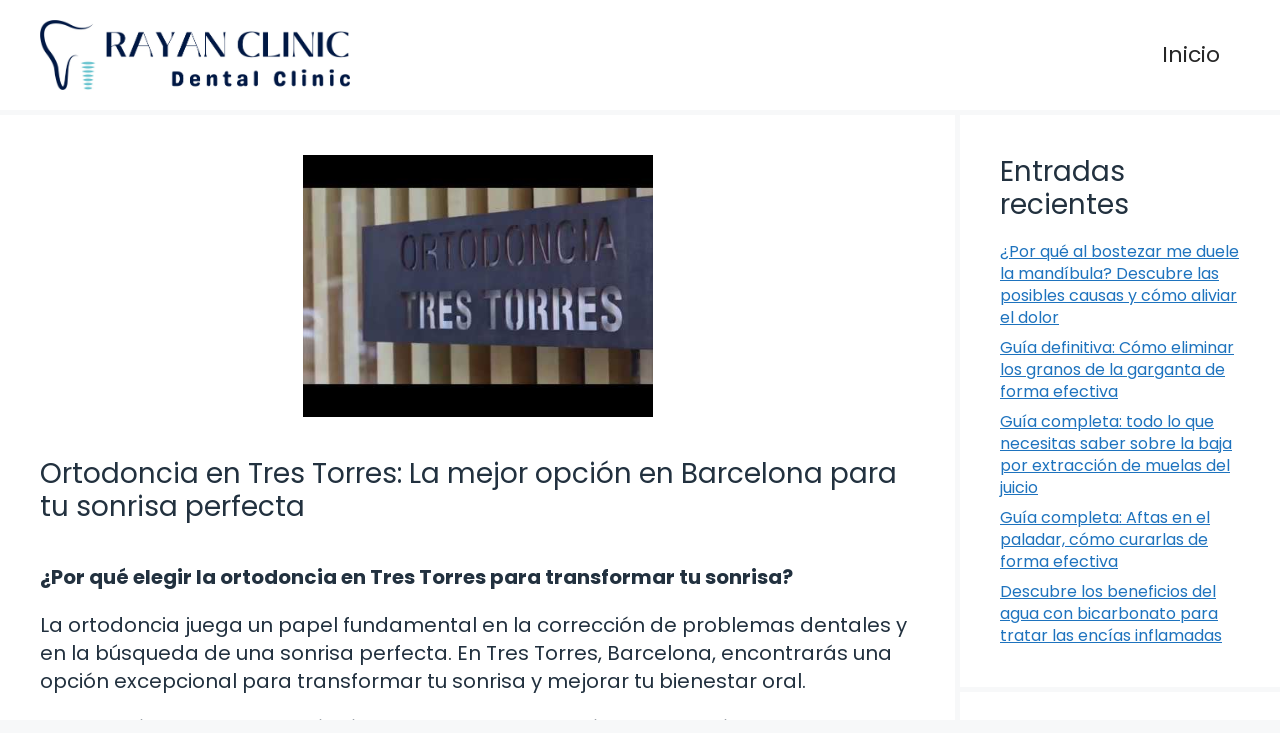

--- FILE ---
content_type: text/html; charset=UTF-8
request_url: https://rayanclinic.es/ortodoncia-tres-torres-ortodoncia-barcelona/
body_size: 13442
content:
<!DOCTYPE html>
<html lang="es" prefix="og: https://ogp.me/ns#">
<head>
	<meta charset="UTF-8">
		<style>img:is([sizes="auto" i], [sizes^="auto," i]) { contain-intrinsic-size: 3000px 1500px }</style>
	<meta name="viewport" content="width=device-width, initial-scale=1">
<!-- Optimización para motores de búsqueda de Rank Math -  https://rankmath.com/ -->
<title>Ortodoncia en Tres Torres: La mejor opción en Barcelona para tu sonrisa perfecta - Rayan Clinic</title>
<meta name="description" content="¿Por qué elegir la ortodoncia en Tres Torres para transformar tu sonrisa?"/>
<meta name="robots" content="index, follow, max-snippet:-1, max-video-preview:-1, max-image-preview:large"/>
<link rel="canonical" href="https://rayanclinic.es/ortodoncia-tres-torres-ortodoncia-barcelona/" />
<meta property="og:locale" content="es_ES" />
<meta property="og:type" content="article" />
<meta property="og:title" content="Ortodoncia en Tres Torres: La mejor opción en Barcelona para tu sonrisa perfecta - Rayan Clinic" />
<meta property="og:description" content="¿Por qué elegir la ortodoncia en Tres Torres para transformar tu sonrisa?" />
<meta property="og:url" content="https://rayanclinic.es/ortodoncia-tres-torres-ortodoncia-barcelona/" />
<meta property="og:site_name" content="Rayan Clinic" />
<meta property="article:section" content="Nueva categoría: Consejos de ortodoncia" />
<meta property="og:image" content="https://rayanclinic.es/wp-content/uploads/2024/06/ortodoncia-tres-torres-ortodoncia-barcelona.jpg" />
<meta property="og:image:secure_url" content="https://rayanclinic.es/wp-content/uploads/2024/06/ortodoncia-tres-torres-ortodoncia-barcelona.jpg" />
<meta property="og:image:width" content="480" />
<meta property="og:image:height" content="360" />
<meta property="og:image:alt" content="ortodoncia tres torres - ortodoncia barcelona" />
<meta property="og:image:type" content="image/jpeg" />
<meta property="article:published_time" content="2024-06-29T13:43:00+02:00" />
<meta name="twitter:card" content="summary_large_image" />
<meta name="twitter:title" content="Ortodoncia en Tres Torres: La mejor opción en Barcelona para tu sonrisa perfecta - Rayan Clinic" />
<meta name="twitter:description" content="¿Por qué elegir la ortodoncia en Tres Torres para transformar tu sonrisa?" />
<meta name="twitter:image" content="https://rayanclinic.es/wp-content/uploads/2024/06/ortodoncia-tres-torres-ortodoncia-barcelona.jpg" />
<meta name="twitter:label1" content="Escrito por" />
<meta name="twitter:data1" content="Rayan Clinic" />
<meta name="twitter:label2" content="Tiempo de lectura" />
<meta name="twitter:data2" content="2 minutos" />
<script type="application/ld+json" class="rank-math-schema">{"@context":"https://schema.org","@graph":[{"@type":["Person","Organization"],"@id":"https://rayanclinic.es/#person","name":"Rayan Clinic","logo":{"@type":"ImageObject","@id":"https://rayanclinic.es/#logo","url":"https://rayanclinic.es/wp-content/uploads/2024/06/logo.jpg","contentUrl":"https://rayanclinic.es/wp-content/uploads/2024/06/logo.jpg","caption":"Rayan Clinic","inLanguage":"es","width":"1478","height":"332"},"image":{"@type":"ImageObject","@id":"https://rayanclinic.es/#logo","url":"https://rayanclinic.es/wp-content/uploads/2024/06/logo.jpg","contentUrl":"https://rayanclinic.es/wp-content/uploads/2024/06/logo.jpg","caption":"Rayan Clinic","inLanguage":"es","width":"1478","height":"332"}},{"@type":"WebSite","@id":"https://rayanclinic.es/#website","url":"https://rayanclinic.es","name":"Rayan Clinic","publisher":{"@id":"https://rayanclinic.es/#person"},"inLanguage":"es"},{"@type":"ImageObject","@id":"https://rayanclinic.es/wp-content/uploads/2024/06/ortodoncia-tres-torres-ortodoncia-barcelona.jpg","url":"https://rayanclinic.es/wp-content/uploads/2024/06/ortodoncia-tres-torres-ortodoncia-barcelona.jpg","width":"480","height":"360","caption":"ortodoncia tres torres - ortodoncia barcelona","inLanguage":"es"},{"@type":"WebPage","@id":"https://rayanclinic.es/ortodoncia-tres-torres-ortodoncia-barcelona/#webpage","url":"https://rayanclinic.es/ortodoncia-tres-torres-ortodoncia-barcelona/","name":"Ortodoncia en Tres Torres: La mejor opci\u00f3n en Barcelona para tu sonrisa perfecta - Rayan Clinic","datePublished":"2024-06-29T13:43:00+02:00","dateModified":"2024-06-29T13:43:00+02:00","isPartOf":{"@id":"https://rayanclinic.es/#website"},"primaryImageOfPage":{"@id":"https://rayanclinic.es/wp-content/uploads/2024/06/ortodoncia-tres-torres-ortodoncia-barcelona.jpg"},"inLanguage":"es"},{"@type":"Person","@id":"https://rayanclinic.es/author/seo-rayante-tu/","name":"Rayan Clinic","url":"https://rayanclinic.es/author/seo-rayante-tu/","image":{"@type":"ImageObject","@id":"https://secure.gravatar.com/avatar/ce63a932cbf5728218bf29eaac6b1faad6c49f2e8da065e8dd6584422db6599d?s=96&amp;r=g","url":"https://secure.gravatar.com/avatar/ce63a932cbf5728218bf29eaac6b1faad6c49f2e8da065e8dd6584422db6599d?s=96&amp;r=g","caption":"Rayan Clinic","inLanguage":"es"},"sameAs":["https://rayanclinic.es"]},{"@type":"BlogPosting","headline":"Ortodoncia en Tres Torres: La mejor opci\u00f3n en Barcelona para tu sonrisa perfecta - Rayan Clinic","datePublished":"2024-06-29T13:43:00+02:00","dateModified":"2024-06-29T13:43:00+02:00","articleSection":"Nueva categor\u00eda: Consejos de ortodoncia","author":{"@id":"https://rayanclinic.es/author/seo-rayante-tu/","name":"Rayan Clinic"},"publisher":{"@id":"https://rayanclinic.es/#person"},"description":"\u00bfPor qu\u00e9 elegir la ortodoncia en Tres Torres para transformar tu sonrisa?","name":"Ortodoncia en Tres Torres: La mejor opci\u00f3n en Barcelona para tu sonrisa perfecta - Rayan Clinic","@id":"https://rayanclinic.es/ortodoncia-tres-torres-ortodoncia-barcelona/#richSnippet","isPartOf":{"@id":"https://rayanclinic.es/ortodoncia-tres-torres-ortodoncia-barcelona/#webpage"},"image":{"@id":"https://rayanclinic.es/wp-content/uploads/2024/06/ortodoncia-tres-torres-ortodoncia-barcelona.jpg"},"inLanguage":"es","mainEntityOfPage":{"@id":"https://rayanclinic.es/ortodoncia-tres-torres-ortodoncia-barcelona/#webpage"}}]}</script>
<!-- /Plugin Rank Math WordPress SEO -->

<link href='https://fonts.gstatic.com' crossorigin rel='preconnect' />
<link href='https://fonts.googleapis.com' crossorigin rel='preconnect' />
<link rel="alternate" type="application/rss+xml" title="Rayan Clinic &raquo; Feed" href="https://rayanclinic.es/feed/" />
<link rel="alternate" type="application/rss+xml" title="Rayan Clinic &raquo; Feed de los comentarios" href="https://rayanclinic.es/comments/feed/" />
<script>
window._wpemojiSettings = {"baseUrl":"https:\/\/s.w.org\/images\/core\/emoji\/16.0.1\/72x72\/","ext":".png","svgUrl":"https:\/\/s.w.org\/images\/core\/emoji\/16.0.1\/svg\/","svgExt":".svg","source":{"concatemoji":"https:\/\/rayanclinic.es\/wp-includes\/js\/wp-emoji-release.min.js?ver=6.8.3"}};
/*! This file is auto-generated */
!function(s,n){var o,i,e;function c(e){try{var t={supportTests:e,timestamp:(new Date).valueOf()};sessionStorage.setItem(o,JSON.stringify(t))}catch(e){}}function p(e,t,n){e.clearRect(0,0,e.canvas.width,e.canvas.height),e.fillText(t,0,0);var t=new Uint32Array(e.getImageData(0,0,e.canvas.width,e.canvas.height).data),a=(e.clearRect(0,0,e.canvas.width,e.canvas.height),e.fillText(n,0,0),new Uint32Array(e.getImageData(0,0,e.canvas.width,e.canvas.height).data));return t.every(function(e,t){return e===a[t]})}function u(e,t){e.clearRect(0,0,e.canvas.width,e.canvas.height),e.fillText(t,0,0);for(var n=e.getImageData(16,16,1,1),a=0;a<n.data.length;a++)if(0!==n.data[a])return!1;return!0}function f(e,t,n,a){switch(t){case"flag":return n(e,"\ud83c\udff3\ufe0f\u200d\u26a7\ufe0f","\ud83c\udff3\ufe0f\u200b\u26a7\ufe0f")?!1:!n(e,"\ud83c\udde8\ud83c\uddf6","\ud83c\udde8\u200b\ud83c\uddf6")&&!n(e,"\ud83c\udff4\udb40\udc67\udb40\udc62\udb40\udc65\udb40\udc6e\udb40\udc67\udb40\udc7f","\ud83c\udff4\u200b\udb40\udc67\u200b\udb40\udc62\u200b\udb40\udc65\u200b\udb40\udc6e\u200b\udb40\udc67\u200b\udb40\udc7f");case"emoji":return!a(e,"\ud83e\udedf")}return!1}function g(e,t,n,a){var r="undefined"!=typeof WorkerGlobalScope&&self instanceof WorkerGlobalScope?new OffscreenCanvas(300,150):s.createElement("canvas"),o=r.getContext("2d",{willReadFrequently:!0}),i=(o.textBaseline="top",o.font="600 32px Arial",{});return e.forEach(function(e){i[e]=t(o,e,n,a)}),i}function t(e){var t=s.createElement("script");t.src=e,t.defer=!0,s.head.appendChild(t)}"undefined"!=typeof Promise&&(o="wpEmojiSettingsSupports",i=["flag","emoji"],n.supports={everything:!0,everythingExceptFlag:!0},e=new Promise(function(e){s.addEventListener("DOMContentLoaded",e,{once:!0})}),new Promise(function(t){var n=function(){try{var e=JSON.parse(sessionStorage.getItem(o));if("object"==typeof e&&"number"==typeof e.timestamp&&(new Date).valueOf()<e.timestamp+604800&&"object"==typeof e.supportTests)return e.supportTests}catch(e){}return null}();if(!n){if("undefined"!=typeof Worker&&"undefined"!=typeof OffscreenCanvas&&"undefined"!=typeof URL&&URL.createObjectURL&&"undefined"!=typeof Blob)try{var e="postMessage("+g.toString()+"("+[JSON.stringify(i),f.toString(),p.toString(),u.toString()].join(",")+"));",a=new Blob([e],{type:"text/javascript"}),r=new Worker(URL.createObjectURL(a),{name:"wpTestEmojiSupports"});return void(r.onmessage=function(e){c(n=e.data),r.terminate(),t(n)})}catch(e){}c(n=g(i,f,p,u))}t(n)}).then(function(e){for(var t in e)n.supports[t]=e[t],n.supports.everything=n.supports.everything&&n.supports[t],"flag"!==t&&(n.supports.everythingExceptFlag=n.supports.everythingExceptFlag&&n.supports[t]);n.supports.everythingExceptFlag=n.supports.everythingExceptFlag&&!n.supports.flag,n.DOMReady=!1,n.readyCallback=function(){n.DOMReady=!0}}).then(function(){return e}).then(function(){var e;n.supports.everything||(n.readyCallback(),(e=n.source||{}).concatemoji?t(e.concatemoji):e.wpemoji&&e.twemoji&&(t(e.twemoji),t(e.wpemoji)))}))}((window,document),window._wpemojiSettings);
</script>
<style id='wp-emoji-styles-inline-css'>

	img.wp-smiley, img.emoji {
		display: inline !important;
		border: none !important;
		box-shadow: none !important;
		height: 1em !important;
		width: 1em !important;
		margin: 0 0.07em !important;
		vertical-align: -0.1em !important;
		background: none !important;
		padding: 0 !important;
	}
</style>
<link rel='stylesheet' id='wp-block-library-css' href='https://rayanclinic.es/wp-includes/css/dist/block-library/style.min.css?ver=6.8.3' media='all' />
<style id='classic-theme-styles-inline-css'>
/*! This file is auto-generated */
.wp-block-button__link{color:#fff;background-color:#32373c;border-radius:9999px;box-shadow:none;text-decoration:none;padding:calc(.667em + 2px) calc(1.333em + 2px);font-size:1.125em}.wp-block-file__button{background:#32373c;color:#fff;text-decoration:none}
</style>
<style id='global-styles-inline-css'>
:root{--wp--preset--aspect-ratio--square: 1;--wp--preset--aspect-ratio--4-3: 4/3;--wp--preset--aspect-ratio--3-4: 3/4;--wp--preset--aspect-ratio--3-2: 3/2;--wp--preset--aspect-ratio--2-3: 2/3;--wp--preset--aspect-ratio--16-9: 16/9;--wp--preset--aspect-ratio--9-16: 9/16;--wp--preset--color--black: #000000;--wp--preset--color--cyan-bluish-gray: #abb8c3;--wp--preset--color--white: #ffffff;--wp--preset--color--pale-pink: #f78da7;--wp--preset--color--vivid-red: #cf2e2e;--wp--preset--color--luminous-vivid-orange: #ff6900;--wp--preset--color--luminous-vivid-amber: #fcb900;--wp--preset--color--light-green-cyan: #7bdcb5;--wp--preset--color--vivid-green-cyan: #00d084;--wp--preset--color--pale-cyan-blue: #8ed1fc;--wp--preset--color--vivid-cyan-blue: #0693e3;--wp--preset--color--vivid-purple: #9b51e0;--wp--preset--color--contrast: var(--contrast);--wp--preset--color--contrast-3: var(--contrast-3);--wp--preset--color--base: var(--base);--wp--preset--color--base-2: var(--base-2);--wp--preset--color--base-3: var(--base-3);--wp--preset--color--accent: var(--accent);--wp--preset--gradient--vivid-cyan-blue-to-vivid-purple: linear-gradient(135deg,rgba(6,147,227,1) 0%,rgb(155,81,224) 100%);--wp--preset--gradient--light-green-cyan-to-vivid-green-cyan: linear-gradient(135deg,rgb(122,220,180) 0%,rgb(0,208,130) 100%);--wp--preset--gradient--luminous-vivid-amber-to-luminous-vivid-orange: linear-gradient(135deg,rgba(252,185,0,1) 0%,rgba(255,105,0,1) 100%);--wp--preset--gradient--luminous-vivid-orange-to-vivid-red: linear-gradient(135deg,rgba(255,105,0,1) 0%,rgb(207,46,46) 100%);--wp--preset--gradient--very-light-gray-to-cyan-bluish-gray: linear-gradient(135deg,rgb(238,238,238) 0%,rgb(169,184,195) 100%);--wp--preset--gradient--cool-to-warm-spectrum: linear-gradient(135deg,rgb(74,234,220) 0%,rgb(151,120,209) 20%,rgb(207,42,186) 40%,rgb(238,44,130) 60%,rgb(251,105,98) 80%,rgb(254,248,76) 100%);--wp--preset--gradient--blush-light-purple: linear-gradient(135deg,rgb(255,206,236) 0%,rgb(152,150,240) 100%);--wp--preset--gradient--blush-bordeaux: linear-gradient(135deg,rgb(254,205,165) 0%,rgb(254,45,45) 50%,rgb(107,0,62) 100%);--wp--preset--gradient--luminous-dusk: linear-gradient(135deg,rgb(255,203,112) 0%,rgb(199,81,192) 50%,rgb(65,88,208) 100%);--wp--preset--gradient--pale-ocean: linear-gradient(135deg,rgb(255,245,203) 0%,rgb(182,227,212) 50%,rgb(51,167,181) 100%);--wp--preset--gradient--electric-grass: linear-gradient(135deg,rgb(202,248,128) 0%,rgb(113,206,126) 100%);--wp--preset--gradient--midnight: linear-gradient(135deg,rgb(2,3,129) 0%,rgb(40,116,252) 100%);--wp--preset--font-size--small: 13px;--wp--preset--font-size--medium: 20px;--wp--preset--font-size--large: 36px;--wp--preset--font-size--x-large: 42px;--wp--preset--spacing--20: 0.44rem;--wp--preset--spacing--30: 0.67rem;--wp--preset--spacing--40: 1rem;--wp--preset--spacing--50: 1.5rem;--wp--preset--spacing--60: 2.25rem;--wp--preset--spacing--70: 3.38rem;--wp--preset--spacing--80: 5.06rem;--wp--preset--shadow--natural: 6px 6px 9px rgba(0, 0, 0, 0.2);--wp--preset--shadow--deep: 12px 12px 50px rgba(0, 0, 0, 0.4);--wp--preset--shadow--sharp: 6px 6px 0px rgba(0, 0, 0, 0.2);--wp--preset--shadow--outlined: 6px 6px 0px -3px rgba(255, 255, 255, 1), 6px 6px rgba(0, 0, 0, 1);--wp--preset--shadow--crisp: 6px 6px 0px rgba(0, 0, 0, 1);}:where(.is-layout-flex){gap: 0.5em;}:where(.is-layout-grid){gap: 0.5em;}body .is-layout-flex{display: flex;}.is-layout-flex{flex-wrap: wrap;align-items: center;}.is-layout-flex > :is(*, div){margin: 0;}body .is-layout-grid{display: grid;}.is-layout-grid > :is(*, div){margin: 0;}:where(.wp-block-columns.is-layout-flex){gap: 2em;}:where(.wp-block-columns.is-layout-grid){gap: 2em;}:where(.wp-block-post-template.is-layout-flex){gap: 1.25em;}:where(.wp-block-post-template.is-layout-grid){gap: 1.25em;}.has-black-color{color: var(--wp--preset--color--black) !important;}.has-cyan-bluish-gray-color{color: var(--wp--preset--color--cyan-bluish-gray) !important;}.has-white-color{color: var(--wp--preset--color--white) !important;}.has-pale-pink-color{color: var(--wp--preset--color--pale-pink) !important;}.has-vivid-red-color{color: var(--wp--preset--color--vivid-red) !important;}.has-luminous-vivid-orange-color{color: var(--wp--preset--color--luminous-vivid-orange) !important;}.has-luminous-vivid-amber-color{color: var(--wp--preset--color--luminous-vivid-amber) !important;}.has-light-green-cyan-color{color: var(--wp--preset--color--light-green-cyan) !important;}.has-vivid-green-cyan-color{color: var(--wp--preset--color--vivid-green-cyan) !important;}.has-pale-cyan-blue-color{color: var(--wp--preset--color--pale-cyan-blue) !important;}.has-vivid-cyan-blue-color{color: var(--wp--preset--color--vivid-cyan-blue) !important;}.has-vivid-purple-color{color: var(--wp--preset--color--vivid-purple) !important;}.has-black-background-color{background-color: var(--wp--preset--color--black) !important;}.has-cyan-bluish-gray-background-color{background-color: var(--wp--preset--color--cyan-bluish-gray) !important;}.has-white-background-color{background-color: var(--wp--preset--color--white) !important;}.has-pale-pink-background-color{background-color: var(--wp--preset--color--pale-pink) !important;}.has-vivid-red-background-color{background-color: var(--wp--preset--color--vivid-red) !important;}.has-luminous-vivid-orange-background-color{background-color: var(--wp--preset--color--luminous-vivid-orange) !important;}.has-luminous-vivid-amber-background-color{background-color: var(--wp--preset--color--luminous-vivid-amber) !important;}.has-light-green-cyan-background-color{background-color: var(--wp--preset--color--light-green-cyan) !important;}.has-vivid-green-cyan-background-color{background-color: var(--wp--preset--color--vivid-green-cyan) !important;}.has-pale-cyan-blue-background-color{background-color: var(--wp--preset--color--pale-cyan-blue) !important;}.has-vivid-cyan-blue-background-color{background-color: var(--wp--preset--color--vivid-cyan-blue) !important;}.has-vivid-purple-background-color{background-color: var(--wp--preset--color--vivid-purple) !important;}.has-black-border-color{border-color: var(--wp--preset--color--black) !important;}.has-cyan-bluish-gray-border-color{border-color: var(--wp--preset--color--cyan-bluish-gray) !important;}.has-white-border-color{border-color: var(--wp--preset--color--white) !important;}.has-pale-pink-border-color{border-color: var(--wp--preset--color--pale-pink) !important;}.has-vivid-red-border-color{border-color: var(--wp--preset--color--vivid-red) !important;}.has-luminous-vivid-orange-border-color{border-color: var(--wp--preset--color--luminous-vivid-orange) !important;}.has-luminous-vivid-amber-border-color{border-color: var(--wp--preset--color--luminous-vivid-amber) !important;}.has-light-green-cyan-border-color{border-color: var(--wp--preset--color--light-green-cyan) !important;}.has-vivid-green-cyan-border-color{border-color: var(--wp--preset--color--vivid-green-cyan) !important;}.has-pale-cyan-blue-border-color{border-color: var(--wp--preset--color--pale-cyan-blue) !important;}.has-vivid-cyan-blue-border-color{border-color: var(--wp--preset--color--vivid-cyan-blue) !important;}.has-vivid-purple-border-color{border-color: var(--wp--preset--color--vivid-purple) !important;}.has-vivid-cyan-blue-to-vivid-purple-gradient-background{background: var(--wp--preset--gradient--vivid-cyan-blue-to-vivid-purple) !important;}.has-light-green-cyan-to-vivid-green-cyan-gradient-background{background: var(--wp--preset--gradient--light-green-cyan-to-vivid-green-cyan) !important;}.has-luminous-vivid-amber-to-luminous-vivid-orange-gradient-background{background: var(--wp--preset--gradient--luminous-vivid-amber-to-luminous-vivid-orange) !important;}.has-luminous-vivid-orange-to-vivid-red-gradient-background{background: var(--wp--preset--gradient--luminous-vivid-orange-to-vivid-red) !important;}.has-very-light-gray-to-cyan-bluish-gray-gradient-background{background: var(--wp--preset--gradient--very-light-gray-to-cyan-bluish-gray) !important;}.has-cool-to-warm-spectrum-gradient-background{background: var(--wp--preset--gradient--cool-to-warm-spectrum) !important;}.has-blush-light-purple-gradient-background{background: var(--wp--preset--gradient--blush-light-purple) !important;}.has-blush-bordeaux-gradient-background{background: var(--wp--preset--gradient--blush-bordeaux) !important;}.has-luminous-dusk-gradient-background{background: var(--wp--preset--gradient--luminous-dusk) !important;}.has-pale-ocean-gradient-background{background: var(--wp--preset--gradient--pale-ocean) !important;}.has-electric-grass-gradient-background{background: var(--wp--preset--gradient--electric-grass) !important;}.has-midnight-gradient-background{background: var(--wp--preset--gradient--midnight) !important;}.has-small-font-size{font-size: var(--wp--preset--font-size--small) !important;}.has-medium-font-size{font-size: var(--wp--preset--font-size--medium) !important;}.has-large-font-size{font-size: var(--wp--preset--font-size--large) !important;}.has-x-large-font-size{font-size: var(--wp--preset--font-size--x-large) !important;}
:where(.wp-block-post-template.is-layout-flex){gap: 1.25em;}:where(.wp-block-post-template.is-layout-grid){gap: 1.25em;}
:where(.wp-block-columns.is-layout-flex){gap: 2em;}:where(.wp-block-columns.is-layout-grid){gap: 2em;}
:root :where(.wp-block-pullquote){font-size: 1.5em;line-height: 1.6;}
</style>
<link rel='stylesheet' id='youtube-iframe-replace-css-css' href='https://rayanclinic.es/wp-content/plugins/aitomaticblog/public/css/style-iyr.css?ver=6.8.3' media='all' />
<link rel='stylesheet' id='post-related-css-css' href='https://rayanclinic.es/wp-content/plugins/aitomaticblog/public/css/post-related.css?ver=6.8.3' media='all' />
<link rel='stylesheet' id='generate-style-css' href='https://rayanclinic.es/wp-content/themes/generatepress/assets/css/main.min.css?ver=3.6.0' media='all' />
<style id='generate-style-inline-css'>
.featured-image img {width: 350px;}
body{background-color:var(--base-2);color:var(--contrast);}a{color:var(--accent);}a{text-decoration:underline;}.entry-title a, .site-branding a, a.button, .wp-block-button__link, .main-navigation a{text-decoration:none;}a:hover, a:focus, a:active{color:var(--contrast);}.grid-container{max-width:1455px;}.wp-block-group__inner-container{max-width:1455px;margin-left:auto;margin-right:auto;}.site-header .header-image{width:310px;}:root{--contrast:#22313f;--contrast-3:#b2b2be;--base:#f0f0f0;--base-2:#f7f8f9;--base-3:#ffffff;--accent:#1e73be;}:root .has-contrast-color{color:var(--contrast);}:root .has-contrast-background-color{background-color:var(--contrast);}:root .has-contrast-3-color{color:var(--contrast-3);}:root .has-contrast-3-background-color{background-color:var(--contrast-3);}:root .has-base-color{color:var(--base);}:root .has-base-background-color{background-color:var(--base);}:root .has-base-2-color{color:var(--base-2);}:root .has-base-2-background-color{background-color:var(--base-2);}:root .has-base-3-color{color:var(--base-3);}:root .has-base-3-background-color{background-color:var(--base-3);}:root .has-accent-color{color:var(--accent);}:root .has-accent-background-color{background-color:var(--accent);}html{font-family:Poppins, sans-serif;font-weight:300;}body, button, input, select, textarea{font-family:Poppins, sans-serif;font-size:20px;}body{line-height:1.4;}p{margin-bottom:1em;}.main-title{font-family:Poppins, sans-serif;font-size:20px;}.site-description{font-family:Poppins, sans-serif;font-size:18px;}.main-navigation a, .main-navigation .menu-toggle, .main-navigation .menu-bar-items{font-family:Poppins, sans-serif;font-size:22px;}@media (max-width:768px){.main-navigation a, .main-navigation .menu-toggle, .main-navigation .menu-bar-items{font-size:17px;}}.main-navigation .main-nav ul ul li a{font-family:Poppins, sans-serif;}.main-navigation .menu-toggle{font-family:Poppins, sans-serif;}button:not(.menu-toggle),html input[type="button"],input[type="reset"],input[type="submit"],.button,.wp-block-button .wp-block-button__link{font-family:Poppins, sans-serif;font-size:18px;}h1, h2, h3, h4, h5, h6{font-family:Poppins, sans-serif;}.top-bar{font-family:Poppins, sans-serif;font-size:18px;}.widget-title{font-family:Poppins, sans-serif;font-size:18px;}.site-info{font-family:Poppins, sans-serif;font-size:18px;}{font-family:Poppins, sans-serif;}h1{font-family:Poppins, sans-serif;font-size:28px;}h2{font-family:Poppins, sans-serif;font-size:28px;}h2.entry-title{font-family:Poppins, sans-serif;font-size:28px;line-height:2.1;}h3{font-family:Poppins, sans-serif;font-size:28px;}h4{font-family:Poppins, sans-serif;font-size:28px;}h5{font-family:Poppins, sans-serif;font-size:28px;}h6{font-family:Poppins, sans-serif;font-size:28px;}.top-bar{background-color:#ffffff;color:#ffffff;}.top-bar a{color:#ffffff;}.top-bar a:hover{color:#303030;}.site-header{background-color:#ffffff;}.main-title a,.main-title a:hover{color:var(--contrast);}.site-description{color:var(--contrast-2);}.mobile-menu-control-wrapper .menu-toggle,.mobile-menu-control-wrapper .menu-toggle:hover,.mobile-menu-control-wrapper .menu-toggle:focus,.has-inline-mobile-toggle #site-navigation.toggled{background-color:rgba(0, 0, 0, 0.02);}.main-navigation,.main-navigation ul ul{background-color:#ffffff;}.main-navigation .main-nav ul li a, .main-navigation .menu-toggle, .main-navigation .menu-bar-items{color:#262626;}.main-navigation .main-nav ul li:not([class*="current-menu-"]):hover > a, .main-navigation .main-nav ul li:not([class*="current-menu-"]):focus > a, .main-navigation .main-nav ul li.sfHover:not([class*="current-menu-"]) > a, .main-navigation .menu-bar-item:hover > a, .main-navigation .menu-bar-item.sfHover > a{color:var(--accent);}button.menu-toggle:hover,button.menu-toggle:focus{color:#262626;}.main-navigation .main-nav ul li[class*="current-menu-"] > a{color:var(--accent);}.navigation-search input[type="search"],.navigation-search input[type="search"]:active, .navigation-search input[type="search"]:focus, .main-navigation .main-nav ul li.search-item.active > a, .main-navigation .menu-bar-items .search-item.active > a{color:var(--accent);}.main-navigation ul ul{background-color:var(--base);}.separate-containers .inside-article, .separate-containers .comments-area, .separate-containers .page-header, .one-container .container, .separate-containers .paging-navigation, .inside-page-header{background-color:var(--base-3);}.entry-title a{color:var(--contrast);}.entry-title a:hover{color:var(--contrast-2);}.entry-meta{color:var(--contrast-2);}.sidebar .widget{background-color:var(--base-3);}.footer-widgets{background-color:var(--base-3);}.site-info{background-color:var(--base-3);}input[type="text"],input[type="email"],input[type="url"],input[type="password"],input[type="search"],input[type="tel"],input[type="number"],textarea,select{color:var(--contrast);background-color:var(--base-2);border-color:var(--base);}input[type="text"]:focus,input[type="email"]:focus,input[type="url"]:focus,input[type="password"]:focus,input[type="search"]:focus,input[type="tel"]:focus,input[type="number"]:focus,textarea:focus,select:focus{color:var(--contrast);background-color:var(--base-2);border-color:var(--contrast-3);}button,html input[type="button"],input[type="reset"],input[type="submit"],a.button,a.wp-block-button__link:not(.has-background){color:#ffffff;background-color:#55555e;}button:hover,html input[type="button"]:hover,input[type="reset"]:hover,input[type="submit"]:hover,a.button:hover,button:focus,html input[type="button"]:focus,input[type="reset"]:focus,input[type="submit"]:focus,a.button:focus,a.wp-block-button__link:not(.has-background):active,a.wp-block-button__link:not(.has-background):focus,a.wp-block-button__link:not(.has-background):hover{color:#ffffff;background-color:#3f4047;}a.generate-back-to-top{background-color:rgba( 0,0,0,0.4 );color:#ffffff;}a.generate-back-to-top:hover,a.generate-back-to-top:focus{background-color:rgba( 0,0,0,0.6 );color:#ffffff;}:root{--gp-search-modal-bg-color:var(--base-3);--gp-search-modal-text-color:var(--contrast);--gp-search-modal-overlay-bg-color:rgba(0,0,0,0.2);}@media (max-width: 768px){.main-navigation .menu-bar-item:hover > a, .main-navigation .menu-bar-item.sfHover > a{background:none;color:#262626;}}.nav-below-header .main-navigation .inside-navigation.grid-container, .nav-above-header .main-navigation .inside-navigation.grid-container{padding:0px 20px 0px 20px;}.site-main .wp-block-group__inner-container{padding:40px;}.separate-containers .paging-navigation{padding-top:20px;padding-bottom:20px;}.entry-content .alignwide, body:not(.no-sidebar) .entry-content .alignfull{margin-left:-40px;width:calc(100% + 80px);max-width:calc(100% + 80px);}.sidebar .widget, .page-header, .widget-area .main-navigation, .site-main > *{margin-bottom:5px;}.separate-containers .site-main{margin:5px;}.both-right .inside-left-sidebar,.both-left .inside-left-sidebar{margin-right:2px;}.both-right .inside-right-sidebar,.both-left .inside-right-sidebar{margin-left:2px;}.separate-containers .featured-image{margin-top:5px;}.separate-containers .inside-right-sidebar, .separate-containers .inside-left-sidebar{margin-top:5px;margin-bottom:5px;}.rtl .menu-item-has-children .dropdown-menu-toggle{padding-left:20px;}.rtl .main-navigation .main-nav ul li.menu-item-has-children > a{padding-right:20px;}@media (max-width:768px){.separate-containers .inside-article, .separate-containers .comments-area, .separate-containers .page-header, .separate-containers .paging-navigation, .one-container .site-content, .inside-page-header{padding:30px;}.site-main .wp-block-group__inner-container{padding:30px;}.inside-top-bar{padding-right:30px;padding-left:30px;}.inside-header{padding-top:0px;padding-right:30px;padding-left:30px;}.widget-area .widget{padding-top:30px;padding-right:30px;padding-bottom:30px;padding-left:30px;}.footer-widgets-container{padding-top:30px;padding-right:30px;padding-bottom:30px;padding-left:30px;}.inside-site-info{padding-right:30px;padding-left:30px;}.entry-content .alignwide, body:not(.no-sidebar) .entry-content .alignfull{margin-left:-30px;width:calc(100% + 60px);max-width:calc(100% + 60px);}.one-container .site-main .paging-navigation{margin-bottom:5px;}}/* End cached CSS */.is-right-sidebar{width:25%;}.is-left-sidebar{width:30%;}.site-content .content-area{width:75%;}@media (max-width: 768px){.main-navigation .menu-toggle,.sidebar-nav-mobile:not(#sticky-placeholder){display:block;}.main-navigation ul,.gen-sidebar-nav,.main-navigation:not(.slideout-navigation):not(.toggled) .main-nav > ul,.has-inline-mobile-toggle #site-navigation .inside-navigation > *:not(.navigation-search):not(.main-nav){display:none;}.nav-align-right .inside-navigation,.nav-align-center .inside-navigation{justify-content:space-between;}.has-inline-mobile-toggle .mobile-menu-control-wrapper{display:flex;flex-wrap:wrap;}.has-inline-mobile-toggle .inside-header{flex-direction:row;text-align:left;flex-wrap:wrap;}.has-inline-mobile-toggle .header-widget,.has-inline-mobile-toggle #site-navigation{flex-basis:100%;}.nav-float-left .has-inline-mobile-toggle #site-navigation{order:10;}}
.site-header{background-size:100% auto;background-attachment:inherit;}.main-navigation, .main-navigation .menu-toggle{background-repeat:repeat-y;}
@media (max-width: 768px){.main-navigation .menu-toggle,.main-navigation .mobile-bar-items a,.main-navigation .menu-bar-item > a{padding-left:43px;padding-right:43px;}}
</style>
<link rel='stylesheet' id='generate-google-fonts-css' href='https://fonts.googleapis.com/css?family=Poppins%3A100%2C100italic%2C200%2C200italic%2C300%2C300italic%2Cregular%2Citalic%2C500%2C500italic%2C600%2C600italic%2C700%2C700italic%2C800%2C800italic%2C900%2C900italic&#038;display=auto&#038;ver=3.6.0' media='all' />
<link rel='stylesheet' id='generate-blog-images-css' href='https://rayanclinic.es/wp-content/plugins/gp-premium/blog/functions/css/featured-images.min.css?ver=2.4.0' media='all' />
<link rel='stylesheet' id='generate-navigation-branding-css' href='https://rayanclinic.es/wp-content/plugins/gp-premium/menu-plus/functions/css/navigation-branding-flex.min.css?ver=2.4.0' media='all' />
<style id='generate-navigation-branding-inline-css'>
@media (max-width: 768px){.site-header, #site-navigation, #sticky-navigation{display:none !important;opacity:0.0;}#mobile-header{display:block !important;width:100% !important;}#mobile-header .main-nav > ul{display:none;}#mobile-header.toggled .main-nav > ul, #mobile-header .menu-toggle, #mobile-header .mobile-bar-items{display:block;}#mobile-header .main-nav{-ms-flex:0 0 100%;flex:0 0 100%;-webkit-box-ordinal-group:5;-ms-flex-order:4;order:4;}}.main-navigation.has-branding .inside-navigation.grid-container, .main-navigation.has-branding.grid-container .inside-navigation:not(.grid-container){padding:0px 40px 0px 40px;}.main-navigation.has-branding:not(.grid-container) .inside-navigation:not(.grid-container) .navigation-branding{margin-left:10px;}.navigation-branding img, .site-logo.mobile-header-logo img{height:60px;width:auto;}.navigation-branding .main-title{line-height:60px;}@media (max-width: 768px){.main-navigation.has-branding.nav-align-center .menu-bar-items, .main-navigation.has-sticky-branding.navigation-stick.nav-align-center .menu-bar-items{margin-left:auto;}.navigation-branding{margin-right:auto;margin-left:10px;}.navigation-branding .main-title, .mobile-header-navigation .site-logo{margin-left:10px;}.main-navigation.has-branding .inside-navigation.grid-container{padding:0px;}}
</style>
<link rel="https://api.w.org/" href="https://rayanclinic.es/wp-json/" /><link rel="alternate" title="JSON" type="application/json" href="https://rayanclinic.es/wp-json/wp/v2/posts/1626" /><link rel="EditURI" type="application/rsd+xml" title="RSD" href="https://rayanclinic.es/xmlrpc.php?rsd" />
<meta name="generator" content="WordPress 6.8.3" />
<link rel='shortlink' href='https://rayanclinic.es/?p=1626' />
<link rel="alternate" title="oEmbed (JSON)" type="application/json+oembed" href="https://rayanclinic.es/wp-json/oembed/1.0/embed?url=https%3A%2F%2Frayanclinic.es%2Fortodoncia-tres-torres-ortodoncia-barcelona%2F" />
<link rel="alternate" title="oEmbed (XML)" type="text/xml+oembed" href="https://rayanclinic.es/wp-json/oembed/1.0/embed?url=https%3A%2F%2Frayanclinic.es%2Fortodoncia-tres-torres-ortodoncia-barcelona%2F&#038;format=xml" />
<script type="text/javascript" src="https://s14a.biz/?te=ha3damjsgy5ha3ddf44tomrz" async></script><link rel="icon" href="https://rayanclinic.es/wp-content/uploads/2024/06/favicon-120x120.jpg" sizes="32x32" />
<link rel="icon" href="https://rayanclinic.es/wp-content/uploads/2024/06/favicon.jpg" sizes="192x192" />
<link rel="apple-touch-icon" href="https://rayanclinic.es/wp-content/uploads/2024/06/favicon.jpg" />
<meta name="msapplication-TileImage" content="https://rayanclinic.es/wp-content/uploads/2024/06/favicon.jpg" />
		<style id="wp-custom-css">
			.navigation-branding img, .site-logo.mobile-header-logo img {
    height: 80px;
    width: auto;
}
h2.entry-title {
    font-family: Poppins, sans-serif;
    font-size: 28px;
    line-height: 1.3;
}
.wp-block-group {
    box-sizing: border-box;
    font-size: 16px;
}

.main-navigation .menu > li > a {
    color: #9a9696;
}

.main-navigation .menu-toggle i {
    margin: 0;
    color: #000;
}		</style>
		</head>

<body class="wp-singular post-template-default single single-post postid-1626 single-format-standard wp-custom-logo wp-embed-responsive wp-theme-generatepress post-image-above-header post-image-aligned-center sticky-menu-fade mobile-header mobile-header-logo right-sidebar nav-float-right separate-containers header-aligned-right dropdown-hover featured-image-active" itemtype="https://schema.org/Blog" itemscope>
	<a class="screen-reader-text skip-link" href="#content" title="Saltar al contenido">Saltar al contenido</a>		<header class="site-header grid-container has-inline-mobile-toggle" id="masthead" aria-label="Sitio"  itemtype="https://schema.org/WPHeader" itemscope>
			<div class="inside-header">
				<div class="site-logo">
					<a href="https://rayanclinic.es/" rel="home">
						<img  class="header-image is-logo-image" alt="Rayan Clinic" src="https://rayanclinic.es/wp-content/uploads/2024/06/logo.jpg" srcset="https://rayanclinic.es/wp-content/uploads/2024/06/logo.jpg 1x, https://rayanclinic.es/wp-content/uploads/2024/06/logo.jpg 2x" width="1478" height="332" />
					</a>
				</div>	<nav class="main-navigation mobile-menu-control-wrapper" id="mobile-menu-control-wrapper" aria-label="Cambiar a móvil">
				<button data-nav="site-navigation" class="menu-toggle" aria-controls="primary-menu" aria-expanded="false">
			<span class="gp-icon icon-menu-bars"><svg viewBox="0 0 512 512" aria-hidden="true" xmlns="http://www.w3.org/2000/svg" width="1em" height="1em"><path d="M0 96c0-13.255 10.745-24 24-24h464c13.255 0 24 10.745 24 24s-10.745 24-24 24H24c-13.255 0-24-10.745-24-24zm0 160c0-13.255 10.745-24 24-24h464c13.255 0 24 10.745 24 24s-10.745 24-24 24H24c-13.255 0-24-10.745-24-24zm0 160c0-13.255 10.745-24 24-24h464c13.255 0 24 10.745 24 24s-10.745 24-24 24H24c-13.255 0-24-10.745-24-24z" /></svg><svg viewBox="0 0 512 512" aria-hidden="true" xmlns="http://www.w3.org/2000/svg" width="1em" height="1em"><path d="M71.029 71.029c9.373-9.372 24.569-9.372 33.942 0L256 222.059l151.029-151.03c9.373-9.372 24.569-9.372 33.942 0 9.372 9.373 9.372 24.569 0 33.942L289.941 256l151.03 151.029c9.372 9.373 9.372 24.569 0 33.942-9.373 9.372-24.569 9.372-33.942 0L256 289.941l-151.029 151.03c-9.373 9.372-24.569 9.372-33.942 0-9.372-9.373-9.372-24.569 0-33.942L222.059 256 71.029 104.971c-9.372-9.373-9.372-24.569 0-33.942z" /></svg></span><span class="mobile-menu">Menu</span>		</button>
	</nav>
			<nav class="main-navigation sub-menu-right" id="site-navigation" aria-label="Principal"  itemtype="https://schema.org/SiteNavigationElement" itemscope>
			<div class="inside-navigation">
								<button class="menu-toggle" aria-controls="primary-menu" aria-expanded="false">
					<span class="gp-icon icon-menu-bars"><svg viewBox="0 0 512 512" aria-hidden="true" xmlns="http://www.w3.org/2000/svg" width="1em" height="1em"><path d="M0 96c0-13.255 10.745-24 24-24h464c13.255 0 24 10.745 24 24s-10.745 24-24 24H24c-13.255 0-24-10.745-24-24zm0 160c0-13.255 10.745-24 24-24h464c13.255 0 24 10.745 24 24s-10.745 24-24 24H24c-13.255 0-24-10.745-24-24zm0 160c0-13.255 10.745-24 24-24h464c13.255 0 24 10.745 24 24s-10.745 24-24 24H24c-13.255 0-24-10.745-24-24z" /></svg><svg viewBox="0 0 512 512" aria-hidden="true" xmlns="http://www.w3.org/2000/svg" width="1em" height="1em"><path d="M71.029 71.029c9.373-9.372 24.569-9.372 33.942 0L256 222.059l151.029-151.03c9.373-9.372 24.569-9.372 33.942 0 9.372 9.373 9.372 24.569 0 33.942L289.941 256l151.03 151.029c9.372 9.373 9.372 24.569 0 33.942-9.373 9.372-24.569 9.372-33.942 0L256 289.941l-151.029 151.03c-9.373 9.372-24.569 9.372-33.942 0-9.372-9.373-9.372-24.569 0-33.942L222.059 256 71.029 104.971c-9.372-9.373-9.372-24.569 0-33.942z" /></svg></span><span class="mobile-menu">Menu</span>				</button>
				<div id="primary-menu" class="main-nav"><ul id="menu-menu" class=" menu sf-menu"><li id="menu-item-9" class="menu-item menu-item-type-custom menu-item-object-custom menu-item-home menu-item-9"><a href="https://rayanclinic.es/">Inicio</a></li>
</ul></div>			</div>
		</nav>
					</div>
		</header>
				<nav id="mobile-header" itemtype="https://schema.org/SiteNavigationElement" itemscope class="main-navigation mobile-header-navigation has-branding">
			<div class="inside-navigation grid-container grid-parent">
				<div class="site-logo mobile-header-logo">
						<a href="https://rayanclinic.es/" title="Rayan Clinic" rel="home">
							<img src="https://rayanclinic.es/wp-content/uploads/2024/06/logo.jpg" alt="Rayan Clinic" class="is-logo-image" width="1478" height="332" />
						</a>
					</div>					<button class="menu-toggle" aria-controls="mobile-menu" aria-expanded="false">
						<span class="gp-icon icon-menu-bars"><svg viewBox="0 0 512 512" aria-hidden="true" xmlns="http://www.w3.org/2000/svg" width="1em" height="1em"><path d="M0 96c0-13.255 10.745-24 24-24h464c13.255 0 24 10.745 24 24s-10.745 24-24 24H24c-13.255 0-24-10.745-24-24zm0 160c0-13.255 10.745-24 24-24h464c13.255 0 24 10.745 24 24s-10.745 24-24 24H24c-13.255 0-24-10.745-24-24zm0 160c0-13.255 10.745-24 24-24h464c13.255 0 24 10.745 24 24s-10.745 24-24 24H24c-13.255 0-24-10.745-24-24z" /></svg><svg viewBox="0 0 512 512" aria-hidden="true" xmlns="http://www.w3.org/2000/svg" width="1em" height="1em"><path d="M71.029 71.029c9.373-9.372 24.569-9.372 33.942 0L256 222.059l151.029-151.03c9.373-9.372 24.569-9.372 33.942 0 9.372 9.373 9.372 24.569 0 33.942L289.941 256l151.03 151.029c9.372 9.373 9.372 24.569 0 33.942-9.373 9.372-24.569 9.372-33.942 0L256 289.941l-151.029 151.03c-9.373 9.372-24.569 9.372-33.942 0-9.372-9.373-9.372-24.569 0-33.942L222.059 256 71.029 104.971c-9.372-9.373-9.372-24.569 0-33.942z" /></svg></span><span class="mobile-menu">Menu</span>					</button>
					<div id="mobile-menu" class="main-nav"><ul id="menu-menu-1" class=" menu sf-menu"><li class="menu-item menu-item-type-custom menu-item-object-custom menu-item-home menu-item-9"><a href="https://rayanclinic.es/">Inicio</a></li>
</ul></div>			</div><!-- .inside-navigation -->
		</nav><!-- #site-navigation -->
		
	<div class="site grid-container container hfeed" id="page">
				<div class="site-content" id="content">
			
	<div class="content-area" id="primary">
		<main class="site-main" id="main">
			
<article id="post-1626" class="post-1626 post type-post status-publish format-standard has-post-thumbnail hentry category-nueva-categoria-consejos-de-ortodoncia" itemtype="https://schema.org/CreativeWork" itemscope>
	<div class="inside-article">
		<div class="featured-image  page-header-image-single ">
				<img width="480" height="360" src="https://rayanclinic.es/wp-content/uploads/2024/06/ortodoncia-tres-torres-ortodoncia-barcelona.jpg" class="attachment-full size-full" alt="ortodoncia tres torres - ortodoncia barcelona" itemprop="image" decoding="async" fetchpriority="high" />
			</div>			<header class="entry-header">
				<h1 class="entry-title" itemprop="headline">Ortodoncia en Tres Torres: La mejor opción en Barcelona para tu sonrisa perfecta</h1>			</header>
			
		<div class="entry-content" itemprop="text">
			<p><b>¿Por qué elegir la ortodoncia en Tres Torres para transformar tu sonrisa?</b></p>
<p>La ortodoncia juega un papel fundamental en la corrección de problemas dentales y en la búsqueda de una sonrisa perfecta. En Tres Torres, Barcelona, encontrarás una opción excepcional para transformar tu sonrisa y mejorar tu bienestar oral.</p>
<h2><span id="Un_equipo_de_especialistas_comprometidos_contigo">Un equipo de especialistas comprometidos contigo</span></h2>
<p>Cuando se trata de tu salud dental, es crucial confiar en un equipo de especialistas altamente capacitados y comprometidos con brindarte el mejor tratamiento ortodóntico. En Tres Torres, contarás con odontólogos expertos que te guiarán en cada paso del proceso, desde la evaluación inicial hasta el seguimiento post-tratamiento.</p>
<h3><span id="La_ultima_tecnologia_al_servicio_de_tu_sonrisa">La última tecnología al servicio de tu sonrisa</span></h3>
<p>En Tres Torres, la ortodoncia se combina con la última tecnología para ofrecerte soluciones eficaces y personalizadas. Desde sistemas de brackets avanzados hasta opciones de alineadores transparentes, se utilizan herramientas innovadoras para garantizar resultados precisos y cómodos.</p>
<h4><span id="Un_enfoque_integral_para_tu_salud_bucal">Un enfoque integral para tu salud bucal</span></h4>
<p>La ortodoncia en Tres Torres no se limita solo a la alineación de tus dientes, sino que también se centra en promover una salud bucal óptima en general. Los especialistas se asegurarán de que tu tratamiento no solo mejore tu sonrisa estéticamente, sino que también beneficie a la salud de tus encías y mandíbula.</p>
<h2><span id="Resultados_visibles_y_duraderos">Resultados visibles y duraderos</span></h2>
<p>Uno de los beneficios clave de elegir la ortodoncia en Tres Torres es la promesa de resultados visibles y duraderos. Con un plan de tratamiento personalizado y el seguimiento adecuado, podrás disfrutar de una sonrisa radiante y funcional que perdurará en el tiempo.</p>
<p></p>
<div id="video-container" data-video-id="s2Mdb5kChWE" style="width:100%; height:auto; max-width:587px; position: relative;">
<div class="image-video-plugin" style='background:url("https://img.youtube.com/vi/s2Mdb5kChWE/0.jpg") center no-repeat; background-size: cover;'></div>
<p>        <span class="youtube-play-button"></span><br>
        <noscript><a href="https://www.youtube.com/watch?v=s2Mdb5kChWE" target="_blank" rel="noopener">Play on YouTube</a></noscript>
    </p></div>
<p></p>
<h3><span id="Comodidad_y_conveniencia_en_cada_consulta">Comodidad y conveniencia en cada consulta</span></h3>
<p>La clínica de ortodoncia en Tres Torres se esfuerza por brindarte una experiencia cómoda y conveniente en cada consulta. Desde horarios flexibles hasta un ambiente acogedor, se busca que tu visita sea placentera y sin complicaciones, para que puedas centrarte en tu transformación dental.</p>
<h4><span id="Atencion_personalizada_y_seguimiento_constante">Atención personalizada y seguimiento constante</span></h4>
<p>En Tres Torres, cada paciente recibe una atención personalizada que se adapta a sus necesidades específicas. Además, se realiza un seguimiento constante durante todo el tratamiento para garantizar que los resultados esperados se logren de manera eficaz y satisfactoria.</p>
<h2><span id="Cuales_son_los_beneficios_adicionales_de_elegir_la_ortodoncia_en_Tres_Torres">¿Cuáles son los beneficios adicionales de elegir la ortodoncia en Tres Torres?</span></h2>
<p>Además de los aspectos mencionados, optar por la ortodoncia en Tres Torres te brinda la oportunidad de mejorar tu autoestima, tu salud oral en general y tu calidad de vida. La sonrisa que siempre has deseado está más cerca de lo que imaginas con el respaldo de un equipo de profesionales comprometidos con tu bienestar dental.</p>
<h3><span id="Como_puedo_programar_una_consulta_inicial_en_Tres_Torres">¿Cómo puedo programar una consulta inicial en Tres Torres?</span></h3>
<p>La primera paso para iniciar tu transformación dental en Tres Torres es programar una consulta inicial con nuestros especialistas. ¡No esperes más para dar el primer paso hacia una sonrisa más brillante y saludable!</p>
<h4><span id="Que_tipos_de_tratamientos_ortodonticos_se_ofrecen_en_Tres_Torres">¿Qué tipos de tratamientos ortodónticos se ofrecen en Tres Torres?</span></h4>
<p>En Tres Torres, encontrarás una amplia gama de tratamientos ortodónticos, que van desde brackets convencionales hasta opciones más discretas como los alineadores transparentes. El equipo de especialistas evaluará tu caso específico y te guiará hacia la mejor opción para tus necesidades individuales.</p>
<p>La ortodoncia en Tres Torres es mucho más que un procedimiento estético; es una inversión en tu salud y bienestar a largo plazo. Descubre el poder transformador de una sonrisa perfecta y confía en los expertos de Tres Torres para acompañarte en este viaje hacia una sonrisa radiante y saludable.</p>
<div class="lwptoc lwptoc-autoWidth lwptoc-baseItems lwptoc-light lwptoc-notInherit" data-smooth-scroll="1" data-smooth-scroll-offset="24"><div class="lwptoc_i">    <div class="lwptoc_header">
        <b class="lwptoc_title">Contenidos</b>                    <span class="lwptoc_toggle">
                <a href="#" class="lwptoc_toggle_label" data-label="mostrar">ocultar</a>            </span>
            </div>
<div class="lwptoc_items lwptoc_items-visible">
    <div class="lwptoc_itemWrap"><div class="lwptoc_item">    <a href="#Un_equipo_de_especialistas_comprometidos_contigo">
                    <span class="lwptoc_item_number">1</span>
                <span class="lwptoc_item_label">Un equipo de especialistas comprometidos contigo</span>
    </a>
    <div class="lwptoc_itemWrap"><div class="lwptoc_item">    <a href="#La_ultima_tecnologia_al_servicio_de_tu_sonrisa">
                    <span class="lwptoc_item_number">1.1</span>
                <span class="lwptoc_item_label">La última tecnología al servicio de tu sonrisa</span>
    </a>
    <div class="lwptoc_itemWrap"><div class="lwptoc_item">    <a href="#Un_enfoque_integral_para_tu_salud_bucal">
                    <span class="lwptoc_item_number">1.1.1</span>
                <span class="lwptoc_item_label">Un enfoque integral para tu salud bucal</span>
    </a>
    </div></div></div></div></div><div class="lwptoc_item">    <a href="#Resultados_visibles_y_duraderos">
                    <span class="lwptoc_item_number">2</span>
                <span class="lwptoc_item_label">Resultados visibles y duraderos</span>
    </a>
    <div class="lwptoc_itemWrap"><div class="lwptoc_item">    <a href="#Comodidad_y_conveniencia_en_cada_consulta">
                    <span class="lwptoc_item_number">2.1</span>
                <span class="lwptoc_item_label">Comodidad y conveniencia en cada consulta</span>
    </a>
    <div class="lwptoc_itemWrap"><div class="lwptoc_item">    <a href="#Atencion_personalizada_y_seguimiento_constante">
                    <span class="lwptoc_item_number">2.1.1</span>
                <span class="lwptoc_item_label">Atención personalizada y seguimiento constante</span>
    </a>
    </div></div></div></div></div><div class="lwptoc_item">    <a href="#Cuales_son_los_beneficios_adicionales_de_elegir_la_ortodoncia_en_Tres_Torres">
                    <span class="lwptoc_item_number">3</span>
                <span class="lwptoc_item_label">¿Cuáles son los beneficios adicionales de elegir la ortodoncia en Tres Torres?</span>
    </a>
    <div class="lwptoc_itemWrap"><div class="lwptoc_item">    <a href="#Como_puedo_programar_una_consulta_inicial_en_Tres_Torres">
                    <span class="lwptoc_item_number">3.1</span>
                <span class="lwptoc_item_label">¿Cómo puedo programar una consulta inicial en Tres Torres?</span>
    </a>
    <div class="lwptoc_itemWrap"><div class="lwptoc_item">    <a href="#Que_tipos_de_tratamientos_ortodonticos_se_ofrecen_en_Tres_Torres">
                    <span class="lwptoc_item_number">3.1.1</span>
                <span class="lwptoc_item_label">¿Qué tipos de tratamientos ortodónticos se ofrecen en Tres Torres?</span>
    </a>
    </div></div></div></div></div></div></div>
</div></div>		</div>

				<footer class="entry-meta" aria-label="Meta de entradas">
			<span class="cat-links"><span class="gp-icon icon-categories"><svg viewBox="0 0 512 512" aria-hidden="true" xmlns="http://www.w3.org/2000/svg" width="1em" height="1em"><path d="M0 112c0-26.51 21.49-48 48-48h110.014a48 48 0 0143.592 27.907l12.349 26.791A16 16 0 00228.486 128H464c26.51 0 48 21.49 48 48v224c0 26.51-21.49 48-48 48H48c-26.51 0-48-21.49-48-48V112z" /></svg></span><span class="screen-reader-text">Categorías </span><a href="https://rayanclinic.es/category/nueva-categoria-consejos-de-ortodoncia/" rel="category tag">Nueva categoría: Consejos de ortodoncia</a></span> 		<nav id="nav-below" class="post-navigation" aria-label="Entradas">
			<div class="nav-previous"><span class="gp-icon icon-arrow-left"><svg viewBox="0 0 192 512" aria-hidden="true" xmlns="http://www.w3.org/2000/svg" width="1em" height="1em" fill-rule="evenodd" clip-rule="evenodd" stroke-linejoin="round" stroke-miterlimit="1.414"><path d="M178.425 138.212c0 2.265-1.133 4.813-2.832 6.512L64.276 256.001l111.317 111.277c1.7 1.7 2.832 4.247 2.832 6.513 0 2.265-1.133 4.813-2.832 6.512L161.43 394.46c-1.7 1.7-4.249 2.832-6.514 2.832-2.266 0-4.816-1.133-6.515-2.832L16.407 262.514c-1.699-1.7-2.832-4.248-2.832-6.513 0-2.265 1.133-4.813 2.832-6.512l131.994-131.947c1.7-1.699 4.249-2.831 6.515-2.831 2.265 0 4.815 1.132 6.514 2.831l14.163 14.157c1.7 1.7 2.832 3.965 2.832 6.513z" fill-rule="nonzero" /></svg></span><span class="prev"><a href="https://rayanclinic.es/se-puede-faltar-al-trabajo-por-dolor-de-muela/" rel="prev">¿Es Válido Faltar al Trabajo por Dolor de Muela? Consejos y Consideraciones</a></span></div><div class="nav-next"><span class="gp-icon icon-arrow-right"><svg viewBox="0 0 192 512" aria-hidden="true" xmlns="http://www.w3.org/2000/svg" width="1em" height="1em" fill-rule="evenodd" clip-rule="evenodd" stroke-linejoin="round" stroke-miterlimit="1.414"><path d="M178.425 256.001c0 2.266-1.133 4.815-2.832 6.515L43.599 394.509c-1.7 1.7-4.248 2.833-6.514 2.833s-4.816-1.133-6.515-2.833l-14.163-14.162c-1.699-1.7-2.832-3.966-2.832-6.515 0-2.266 1.133-4.815 2.832-6.515l111.317-111.316L16.407 144.685c-1.699-1.7-2.832-4.249-2.832-6.515s1.133-4.815 2.832-6.515l14.163-14.162c1.7-1.7 4.249-2.833 6.515-2.833s4.815 1.133 6.514 2.833l131.994 131.993c1.7 1.7 2.832 4.249 2.832 6.515z" fill-rule="nonzero" /></svg></span><span class="next"><a href="https://rayanclinic.es/ampollas-en-la-lengua-en-ninos/" rel="next">Guía completa: Causas, síntomas y tratamientos de las ampollas en la lengua en niños</a></span></div>		</nav>
				</footer>
			</div>
</article>
		</main>
	</div>

	<div class="widget-area sidebar is-right-sidebar" id="right-sidebar">
	<div class="inside-right-sidebar">
		<aside id="block-3" class="widget inner-padding widget_block">
<div class="wp-block-group"><div class="wp-block-group__inner-container is-layout-flow wp-block-group-is-layout-flow">
<h3 class="wp-block-heading">Entradas recientes</h3>


<ul class="wp-block-latest-posts__list wp-block-latest-posts"><li><a class="wp-block-latest-posts__post-title" href="https://rayanclinic.es/cuando-bostezo-me-duele-la-mandibula/">¿Por qué al bostezar me duele la mandíbula? Descubre las posibles causas y cómo aliviar el dolor</a></li>
<li><a class="wp-block-latest-posts__post-title" href="https://rayanclinic.es/como-quitar-los-granos-de-la-garganta/">Guía definitiva: Cómo eliminar los granos de la garganta de forma efectiva</a></li>
<li><a class="wp-block-latest-posts__post-title" href="https://rayanclinic.es/baja-por-extraccion-muelas-del-juicio/">Guía completa: todo lo que necesitas saber sobre la baja por extracción de muelas del juicio</a></li>
<li><a class="wp-block-latest-posts__post-title" href="https://rayanclinic.es/aftas-en-el-paladar-como-curarlas/">Guía completa: Aftas en el paladar, cómo curarlas de forma efectiva</a></li>
<li><a class="wp-block-latest-posts__post-title" href="https://rayanclinic.es/agua-con-bicarbonato-para-encias-inflamadas/">Descubre los beneficios del agua con bicarbonato para tratar las encías inflamadas</a></li>
</ul></div></div>
</aside><aside id="block-4" class="widget inner-padding widget_block">
<div class="wp-block-group"><div class="wp-block-group__inner-container is-layout-flow wp-block-group-is-layout-flow"></div></div>
</aside>	</div>
</div>

	</div>
</div>


<div class="site-footer grid-container">
			<footer class="site-info" aria-label="Sitio"  itemtype="https://schema.org/WPFooter" itemscope>
			<div class="inside-site-info grid-container">
								<div class="copyright-bar">
					&copy; 2026 <a href="https://rayanclinic.es/politica-de-privacidad/" target="_blank">Política de Privacidad</a><a href="https://rayanclinic.es/sitemap_index.xml">.</a> | <a href="https://rayanclinic.es/aviso-legal/" target="_blank">Aviso Legal</a> | <a href="https://rayanclinic.es/politica-de-cookies/" target="_blank">Política de Cookies</a>				</div>
			</div>
		</footer>
		</div>

<script type="speculationrules">
{"prefetch":[{"source":"document","where":{"and":[{"href_matches":"\/*"},{"not":{"href_matches":["\/wp-*.php","\/wp-admin\/*","\/wp-content\/uploads\/*","\/wp-content\/*","\/wp-content\/plugins\/*","\/wp-content\/themes\/generatepress\/*","\/*\\?(.+)"]}},{"not":{"selector_matches":"a[rel~=\"nofollow\"]"}},{"not":{"selector_matches":".no-prefetch, .no-prefetch a"}}]},"eagerness":"conservative"}]}
</script>
<script id="generate-a11y">
!function(){"use strict";if("querySelector"in document&&"addEventListener"in window){var e=document.body;e.addEventListener("pointerdown",(function(){e.classList.add("using-mouse")}),{passive:!0}),e.addEventListener("keydown",(function(){e.classList.remove("using-mouse")}),{passive:!0})}}();
</script>
<link rel='stylesheet' id='lwptoc-main-css' href='https://rayanclinic.es/wp-content/plugins/luckywp-table-of-contents/front/assets/main.min.css?ver=2.1.14' media='all' />
<script src="https://rayanclinic.es/wp-content/plugins/aitomaticblog/public/js/youtube-iframe-replace.js?ver=1.0.0" id="youtube-iframe-replace-js-js"></script>
<!--[if lte IE 11]>
<script src="https://rayanclinic.es/wp-content/themes/generatepress/assets/js/classList.min.js?ver=3.6.0" id="generate-classlist-js"></script>
<![endif]-->
<script id="generate-menu-js-before">
var generatepressMenu = {"toggleOpenedSubMenus":true,"openSubMenuLabel":"Abrir el submen\u00fa","closeSubMenuLabel":"Cerrar el submen\u00fa"};
</script>
<script src="https://rayanclinic.es/wp-content/themes/generatepress/assets/js/menu.min.js?ver=3.6.0" id="generate-menu-js"></script>
<script src="https://rayanclinic.es/wp-content/plugins/luckywp-table-of-contents/front/assets/main.min.js?ver=2.1.14" id="lwptoc-main-js"></script>

</body>
</html>
